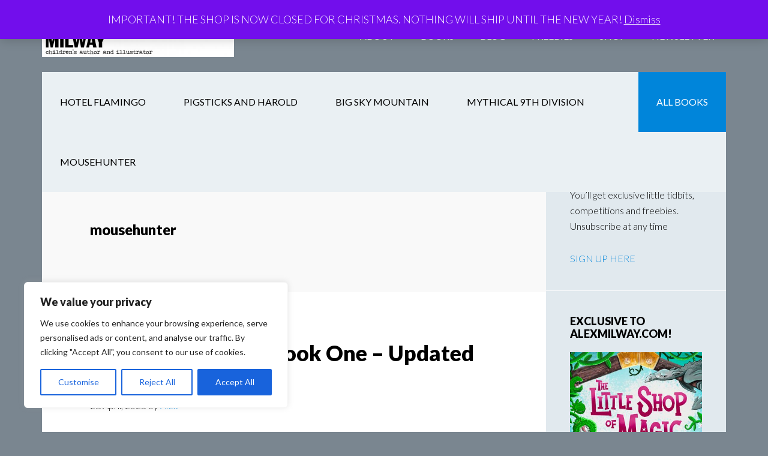

--- FILE ---
content_type: text/plain
request_url: https://www.google-analytics.com/j/collect?v=1&_v=j102&a=416406601&t=pageview&_s=1&dl=https%3A%2F%2Fwww.alexmilway.com%2Ftag%2Fmousehunter%2F&ul=en-us%40posix&dt=mousehunter%20%7C%20Alex%20Milway%20-%20Official%20Website&sr=1280x720&vp=1280x720&_u=IEBAAEABAAAAACAAI~&jid=159345430&gjid=1177676207&cid=768620501.1768720066&tid=UA-3406527-7&_gid=292847923.1768720066&_r=1&_slc=1&z=629324146
body_size: -450
content:
2,cG-TK3VYV7H35